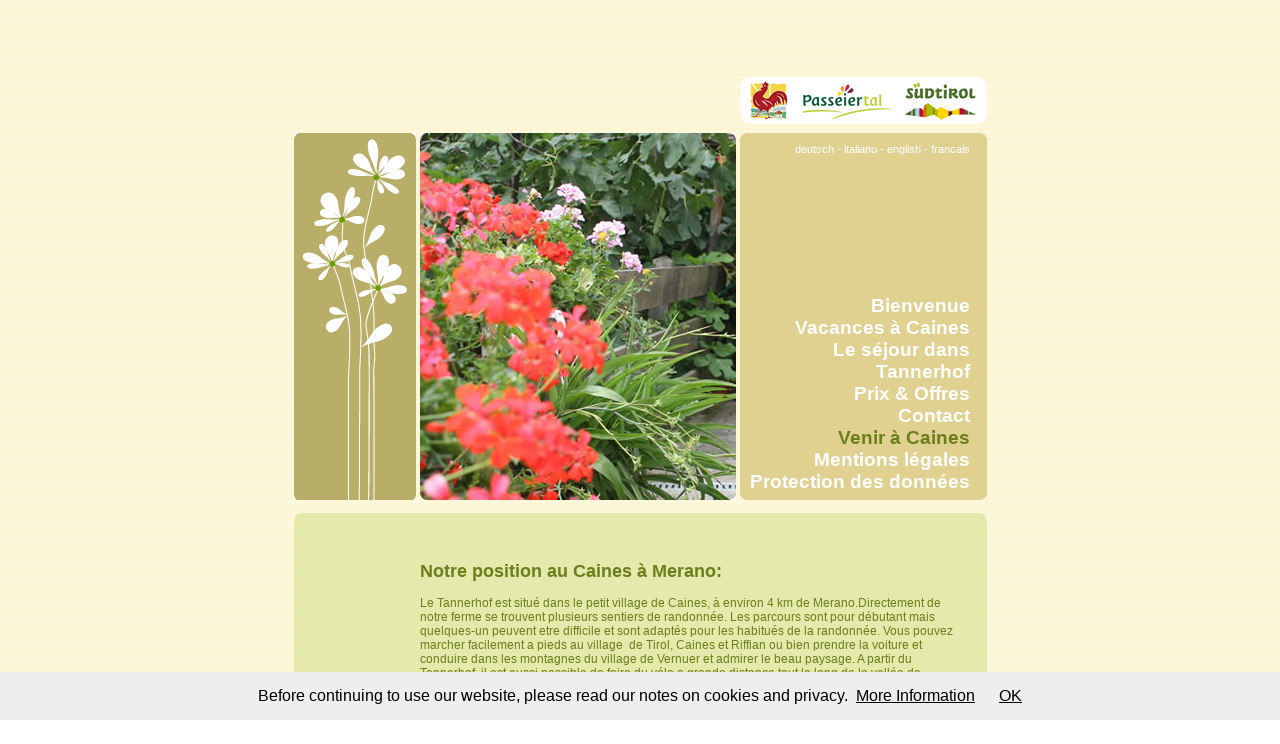

--- FILE ---
content_type: text/html
request_url: https://tannerhof.it/fr-anfahrt.php
body_size: 3601
content:
<!DOCTYPE html PUBLIC "-//W3C//DTD XHTML 1.0 Transitional//EN" "http://www.w3.org/TR/xhtml1/DTD/xhtml1-transitional.dtd">
<html xmlns="http://www.w3.org/1999/xhtml">
<head>
<title>TANNERHOF - Venir à Caines, Merano</title>
<meta http-equiv="Content-Type" content="text/html; charset=utf-8" />
<meta content="Vacances à la ferme, gîtes ruraux, le pays, Campagna, famiglia, ski, sports, vacances en famille, le Tyrol du Sud, Haut-Adige, le Tyrol du Sud, Tyrol du Sud, de pensions Tannerhof Tannerhof Caines, Caines, la randonnée, l'alpinisme, la ferme de vacances, les loisirs, le Tyrol du Sud, Italie , Meran, bon marché, bon marché, bonne valeur, belle, aimable, gentil, l'Italie, les Alpes, Kléon, vacances, tourisme rural, bed and breakfast, camere Haut-Adige, Merano, colazione, Ferme de vacances, Tyrol du Sud, l'escalade, Alpes, Italie, salle , Montagna, Dolomiti, Dolomites, Dolomites" name="keywords">
<meta content="Tannerhof dans Caines à Merano. Vacances à la ferme au coeur du Tyrol du Sud." name="description">

<script language="JavaScript" type="text/javascript" src="js/jquery-1.3.2.min.js"></script>

<script type="text/javascript" src="js/jquery.lightbox-0.5.min.js"></script>
<link rel="stylesheet" type="text/css" href="js/jquery.lightbox-0.5.css" media="screen" />

<script language="JavaScript" type="text/javascript" src="js/jquery.yasp.min.js"></script>

<script src="http://maps.google.com/maps?file=api&amp;v=2&amp;sensor=false&amp;key=ABQIAAAAIWYoAo6M7v6EH3r_78yizBSA-ESAGLX7ZAEoxHRT_zwB35RKghQKI14im95DM11dmYrW-av7Lp1SEg" type="text/javascript"></script>
<script language="JavaScript" type="text/javascript" src="js/jquery.googlemaps1.01.js"></script>

<script language="JavaScript" type="text/javascript" src="js/jquery.gatracker.js"></script>

<script>
$(document).ready(function(){

   $('#hauptbild').fadeIn(2500);

   $("#menue h1 a").eq(5).css('color','#6D7F1D').addClass('aktiv');
   
   $('#menue a').not('.aktiv').mouseover(function() {
		$(this).css('color','#6D7F1D');
			}).mouseout(function() {
		$(this).css('color','#fff');
	});   

   $(".code").yasp(); 

   $('#map').googleMaps({latitude: 46.695152983707665, longitude: 11.169233322143555, markers: {
            latitude: 	46.695152983707665,
            longitude: 11.169233322143555
        }
   });   

 
   $.gaTracker('UA-16253266-1');   

   $(".bilder div a").lightBox({
	overlayBgColor: '#825C21',
	overlayOpacity: 0.6,
	imageLoading: 'js/loader.gif',
	imageBtnClose: 'js/lightbox-btn-close.gif',
	imageBtnPrev: 'js/lightbox-btn-prev.gif',
	imageBtnNext: 'js/lightbox-btn-next.gif',
	imageBlank: 'js/lightbox-blank.gif',
	containerResizeSpeed: 350,
	txtImage: 'Tannerhof - Kuens - Meran ',
	txtOf: 'von'
   });

});
</script>

<link href="kuens-riffian.css" rel="stylesheet" type="text/css" />

<style type="text/css">
<!--
#apDiv1 {
	position:absolute;
	left:0px;
	top:133px;
	width:122px;
	height:367px;
	z-index:2;
}
#apDiv2 {
	position:absolute;
	left:126px;
	top:133px;
	width:316px;
	height:367px;
	z-index:3;
}


#inhalt {
	position:relative;
	padding: 0px 20px 20px 126px;
	font-size: 12px;
	background-image: url(pic/content_bg.png);
	}


#hauptbild {
	display: none;
    }
	
#map {
	width: 500px;
	height: 250px;
	}

-->
</style>
</head>

<body>
<div id="mitte">

<div id="logos"><img src="pic/logos.png" width="247" height="47" border="0" usemap="#Map" />
  <map name="Map" id="Map">
    <area shape="rect" coords="7,4,51,44" href="http://www.roterhahn.it" target="_blank" alt="Roter Hahn" />
    <area shape="rect" coords="57,4,155,44" href="http://www.passeiertal.it/" target="_blank" alt="Passeiertal" />
    <area shape="rect" coords="158,4,243,44" href="http://www.suedtirol.info" target="_blank" alt="Südtirol" />
  </map>
</div>
<div id="apDiv1"><img src="pic/flower2.png" width="122" height="367" /></div>
<div id="apDiv2"><img src="pic/anfahrt1.jpg" width="316" height="367" id="hauptbild" /></div>
<div id="bg-menue"><img src="pic/bg_menue.png" width="247" height="367" /></div>
<div id="content"><img src="pic/content_top.png" width="693" height="27" />
<div id="inhalt">
<h2><br />
Notre  position au Caines &agrave; Merano:</h2>
<br />
Le  Tannerhof est situ&eacute; dans le petit village de Caines, &agrave; environ 4 km de  Merano.Directement  de notre ferme se trouvent  plusieurs sentiers de randonn&eacute;e. Les  parcours sont pour d&eacute;butant mais quelques-un peuvent etre difficile et sont adapt&eacute;s pour les habitu&eacute;s de la randonn&eacute;e. Vous  pouvez&nbsp; marcher facilement a pieds au village&nbsp; de Tirol, Caines et Riffian ou bien prendre la voiture et conduire dans  les montagnes du village de Vernuer et admirer le beau paysage. A partir du  Tannerhof, il est aussi possible de faire du v&eacute;lo a grande distance tout  le long de la vall&eacute;e de Passeier ou en direction de Meran. Des piscines se trouvent a proximit&eacute; du village de Caines comme le village de Tirol, St Martin, Schenna et biensur les Termes de Meran. <br />
La station de bus la plus proche est a 100m de notre maison en face de notre chiosque, tres pratique pour ceux qui ne veulent pas utiliser la voiture.<br />
<br /><div id="map"></div>
﻿<br />
<p><strong>En voiture:</strong><br />
<span class="long_text" id="result_box"><span title="" style="">La meilleure connexion dans le nord de  l'Italie est  certainement la route apell&eacute;e Brenner, car elle peut vous  conduire toute la distance sur  l'autoroute. </span><span>Restez  sur la A22 jusqu&acute; &agrave; Bolzano Sud, o&ugrave; elle a une connexion  directe sur  la MEBO, la nouvelle liaison entre Merano et Bolzano. </span>Vous  resterez environ 20  minutes sur la MEBO pour arriver &agrave; Merano Sud,  Vous tournerez a droite en direction de Sinigh, vous y verrez le  panneau&nbsp; de la vall&eacute;e de Passeier &quot;Passeiertal ou Val Passeiera &quot; suivez  ce panneau d&acute;indication pour arriver finalement au village de Caines/  Kuens. </span>Le Tannerhof est la premiere maison du village a l&acute;oppos&eacute; du kiosque.<br />
Si  vous optez  pour un itin&eacute;raire aventurieux mais charmant Timmelsjoch est  la route a choisir malgr&eacute; ses nombreux virages elle offre un panorama  splendide. Restez  toujours sur Timmelsjoch, dans la vall&eacute;e de Passeier en direstion de  Meran/Merano. Notre village Caines/ Kuens se trouve apres la ville de  Riffian/Rifiano.<strong><br />
<br />
En train:</strong><br />
La  gare la plus  proche a une tr&egrave;s bonne connexion entre Merano et Bolzano  o&ugrave; vous &ecirc;tes  susceptibles d'arriv&eacute; avec un train direct de Munich. Bergame et Verone offre une connexion avec la navette Flixbus, d&acute;autres navettes &aacute; partir de l&acute;a&eacute;roport vous conduiront directement &aacute; la gare la plus proche pour une connexion avec le train pour Bolzano ou Merano. Les informations sur  les liaisons ferroviaires vers le Tirol du sud peut &ecirc;tre consult&eacute;e en ligne  &agrave; www.thetrainline.com. Vous  pouvez vous rendre de Meran/ Merano a Caines/ Kuens tres rapidement  aves des liaisons fr&eacute;quentes, le prochain  arr&ecirc;t de bus (N&deg; 240) est juste &agrave; 100 metres du Tannerhof.<br />
<br />
<strong>En avion:<br />
<br />
</strong>L&acute;a&eacute;roport le plus proche est celui de V&eacute;rone, Venise et Bergame pour arriver au Tannerhof. Il est possible de louer une voiture directement &aacute; l&acute;a&eacute;roport. Il y a aussi des connections avec le flixbus jusque Meran/o.<br />
<br />
N&acute;h&eacute;sitez pas &aacute; nous envoyer un E-mail si vous ne trouvez pas les informations n&eacute;c&eacute;ssaires pour votre voyage.<br />
<strong><br />
</strong><br />
<br />
Si  vous avez  d'autres questions sur le voyage et sur l'accessibilit&eacute; de notre Agritourisme/ B&amp;B Tannerhof, vous pouvez&nbsp; nous &eacute;crire un e-mail. Nous vous ferons parvenir les informations d&egrave;s que  possible par <a href="de-kontakt.php">E.mai</a>l.</p></div>
<img src="pic/content_bottom.png" width="693" height="86" />
<div id="adresse">Famille Kleon<br />
Via Passo Giovo 1<br />
39010 Caines 
BZ, Italie<br />
Tel &amp; Fax +39 0473 426 037<br />
 e-mail: <span class="code">info (at) tannerhof [dot] it</span></div>
</div>
<div id="menue">
  <p style="font-size: 11px; color: #fff; padding-bottom: 140px;"><a href="de-index.php">deutsch</a> - <a href="it-index.php">italiano</a> - <a href="en-index.php">english</a> - <a href="fr-index.php">francais</a></p>
    <h1>
    <a href="fr-index.php">Bienvenue</a><br />
    <a href="fr-urlaub-in-kuens.php">Vacances à Caines</a><br />
    <a href="fr-wohnen-im-tannerhof.php">Le séjour dans Tannerhof</a><br />
    <a href="fr-preise-angebote.php">Prix &amp; Offres</a><br />
    <a href="fr-kontakt.php">Contact</a><br />
    <a href="fr-anfahrt.php">Venir à Caines</a><br />
    <a href="fr-impressum.php">Mentions légales</a><br />
    <a href="fr-datenschutz.php">Protection des données</a>
    </h1>
</div>

</div>
<script src="/cookiechoice.js"></script>
<script>
  document.addEventListener('DOMContentLoaded', function(event) {
    cookieChoices.showCookieConsentBar('Before continuing to use our website, please read our notes on cookies and privacy.','OK', 'More Information', 'en-datenschutz.php');
  });
</script> 
</body>
</html>

--- FILE ---
content_type: text/css
request_url: https://tannerhof.it/kuens-riffian.css
body_size: 446
content:
@charset "utf-8";
/* CSS Document */

:link,:visited { text-decoration:none }

ul,ol { list-style:none }

h1,h2,h3,h4,h5,h6,pre,code { font-size:1em; }

ul,ol,li,h1,h2,h3,h4,h5,h6,pre,form,body,html,p,blockquote,fieldset,input
{ margin:0; padding:0 }

a img,:link img,:visited img { border:none }

address { font-style:normal }

body {
	background-image: url(pic/bg.gif);
	font-family: "Trebuchet MS", Arial, Helvetica, sans-serif;
	font-size: 12px;
	color: #6D7F1D;
}

a {
	text-decoration: none;
	color: #6D7F1D;
	}

#mitte {
	position: relative;
	width: 693px; /* max breite */
	margin: auto;
}

#logos {
	position:relative;
	left:446px;
	top:77px;
	width:247px;
	height:47px;
	z-index:1;
}

#bg-menue {
	position:absolute;
	left:446px;
	top:133px;
	width:247px;
	height:367px;
	z-index:4;
}

h2  {
	font-size: 18px;
	}

h1  {
	font-size: 19px;
	color: #FFF;
	}

#menue {
	position:absolute;
	left:456px;
	top:143px;
	width:220px;
	height:auto;
	text-align: right;
	z-index:6;
}

#menue a {
	color: #FFF;
	text-decoration: none;
	}

#menue p a {
	color: #fff;
	}

#content {
	position:absolute;
	left:0px;
	top:513px;
	width:693px;
	height:auto;
	z-index:5;
}

#adresse {
	position:relative;
	top: -105px;
	left: 456px;
	width: 220px;
	font-size: 11px;
	color: #383F25;
	font-weight: 400;
	text-align: right;
	}

#adresse a {
		color: #383F25;
    }

#inhalt p a {
	border-bottom: #FFF dotted 1px;
	}

#inhalt {
	padding-bottom: 20px;
	}
	
.invisible { position:absolute; left:-1000px; top:-1000px; width:1px; height: 1px; overflow:hidden; display:inline;}
	

div#cookieChoiceInfo {
    padding: 15px 0 !important;
    font-size: 16px !important;
}
div#cookieChoiceInfo a{
	text-decoration: underline;
}

--- FILE ---
content_type: application/javascript
request_url: https://tannerhof.it/js/jquery.gatracker.js
body_size: 992
content:
// gaTracker: jQuery Google Analytics Integration
// A quicker, automated way to embed Google Analytics.
// (c)2007 Jason Huck/Core Five Creative
//
// Requires jQuery 1.2.x or higher (for cross-domain $.getScript)
//
// Usage:
// 
// Only a tracking code is required:
// $.gaTracker('UA-XXXXX-XX');
// 
// ...but other options can be specified:
// $.gaTracker(
//		'UA-XXXXX-XX',
//		{
//			external:	'/external/',
//			mailto:		'/mailto/',
//			download:	'/downloads/',
//			extensions:	[
//				'pdf','doc','xls','csv','jpg','gif', 'mp3',
//				'swf','txt','ppt','zip','gz','dmg','xml'		
//			]
//		}
//	);
//
// TODO: more testing, delay after $.getScript for Safari


(function($){
	$.gaTracker = function(code, opts){
		opts = jQuery.extend({
			external:	'/external/',
			mailto:		'/mailtos/',
			download:	'/downloads/',
			extensions: [
					'pdf','doc','xls','csv','jpg','gif', 'mp3',
					'swf','txt','ppt','zip','gz','dmg','xml'		
			]	
		}, opts);
		
		// Returns the given URL prefixed if it is:
		//		a) a link to an external site
		//		b) a mailto link
		//		c) a downloadable file
		// ...otherwise returns an empty string.
		function decorateLink(u){
			var trackingURL = '';
			
			if(u.indexOf('://') == -1 && u.indexOf('mailto:') != 0){
				// no protocol or mailto - internal link - check extension
				var ext = u.split('.')[u.split('.').length - 1];			
				var exts = opts.extensions;
				
				for(i = 0; i < exts.length; i++){
					if(ext == exts[i]){
						trackingURL = opts.download + u;
						break;
					}
				}				
			} else {
				if(u.indexOf('mailto:') == 0){
					// mailto link - decorate
					trackingURL = opts.mailto + u.substring(7);					
				} else {
					// complete URL - check domain
					var regex = /([^:\/]+)*(?::\/\/)*([^:\/]+)(:[0-9]+)*\/?/i;
					var linkparts = regex.exec(u);
					var urlparts = regex.exec(location.href);					
					if(linkparts[2] != urlparts[2]) trackingURL = opts.external + u;
				}
			}
			
			return trackingURL;			
		}
		
		// add tracking code to the current page
		function addTracking(){
			_uacct = code;
			urchinTracker();
		
			// examine every link in the page
			$('a').each(function(){
				var u = $(this).attr('href');
				
				if(typeof(u) != 'undefined'){
					var newLink = decorateLink(u);

					// if it needs to be tracked manually,
					// bind a click event to call GA with
					// the decorated/prefixed link
					if(newLink.length){
						$(this).click(function(){
							urchinTracker(newLink);
						});
					}
				}				
			});
		}
		
		// include the external GA script in try/catch to play nice
		function initGA(){
			try{
				// determine whether to include the normal or SSL version
				var gaURL = (location.href.indexOf('https') == 0 ? 'https://ssl' : 'http://www');
				gaURL += '.google-analytics.com/urchin.js';
		
				// include the script
				$.getScript(gaURL, function(){
					addTracking();
				});
			} catch(err) {
				// log any failure
				console.log('Failed to load Google Analytics:' + err);
			}
		}
		
		initGA();
	}
})(jQuery);


--- FILE ---
content_type: application/javascript
request_url: https://tannerhof.it/js/jquery.yasp.min.js
body_size: 320
content:
/*
	Plugin: yasp
	Autor: Björn M. Wibben (hi (at] wibben [punkt) de)
	URL: http://www.wibben.de/e-mail-schutz-mit-jquery-update-v11
	Version: 1.3
	This work is licensed under a Creative Commons Attribution-Noncommercial-Share Alike 3.0 Unported License (http://creativecommons.org/licenses/by-nc-sa/3.0/)
*/
(function(a){a.fn.yasp=function(c){var d=a.extend({},a.fn.yasp.defaults,c);var b=[];this.each(function(h){var k=a(this);var f;var g=k.attr("class");var m=k.attr("rel");var l=m||k.text();var n=k.html();var j=l.replace(/\s\(\w*\)\s/,"@");var e=j.replace(/\s\[\w*\]\s/g,".");if(!n||n===l){n=e;}if(d.linktext!==null&&!m){f=a('<a class="'+g+'" href="mai'+"lto:"+e+'">'+d.linktext+"</a>");k.replaceWith(f);b.push(f[0]);}else{f=a('<a class="'+g+'" href="mai'+"lto:"+e+'">'+n+"</a>");k.replaceWith(f);b.push(f[0]);}});return a(b);};a.fn.yasp.defaults={linktext:null};})(jQuery);